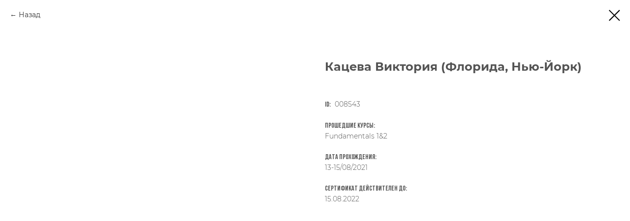

--- FILE ---
content_type: text/css
request_url: https://ws.tildacdn.com/project1824831/custom.css?t=1768229769
body_size: 443
content:
   .js-store-prod-text a {
    display: inline-block;
    padding: 10px 15px;
    margin-right: 15px;
    margin-top: 20px;
    border-radius: 0px;
    font-weight: 600;
}
.js-store-prod-text a:first-of-type {
    background-color: #5cabb9;
    color: #ffffff !important;
}
.js-store-prod-text a:last-of-type {
    background-color: #5cabb9;
    color: #ffffff !important;
}
 

.t706__cartwin_showed {
    z-index: 999999999;
} 

--- FILE ---
content_type: text/plain
request_url: https://www.google-analytics.com/j/collect?v=1&_v=j102&a=178826993&t=pageview&_s=1&dl=https%3A%2F%2Fantigravityfitness.ru%2Ftrainers%2Ftproduct%2F169997865-944849181081-katseva-viktoriya-florida-nyu-iork&ul=en-us%40posix&dt=%D0%9A%D0%B0%D1%86%D0%B5%D0%B2%D0%B0%20%D0%92%D0%B8%D0%BA%D1%82%D0%BE%D1%80%D0%B8%D1%8F%20(%D0%A4%D0%BB%D0%BE%D1%80%D0%B8%D0%B4%D0%B0%2C%20%D0%9D%D1%8C%D1%8E-%D0%99%D0%BE%D1%80%D0%BA)&sr=1280x720&vp=1280x720&_u=IEBAAEABAAAAACAAI~&jid=1350029274&gjid=540300022&cid=1272647218.1769533867&tid=UA-192815194-1&_gid=959069411.1769533867&_r=1&_slc=1&z=988093218
body_size: -452
content:
2,cG-18ESV0BVVG